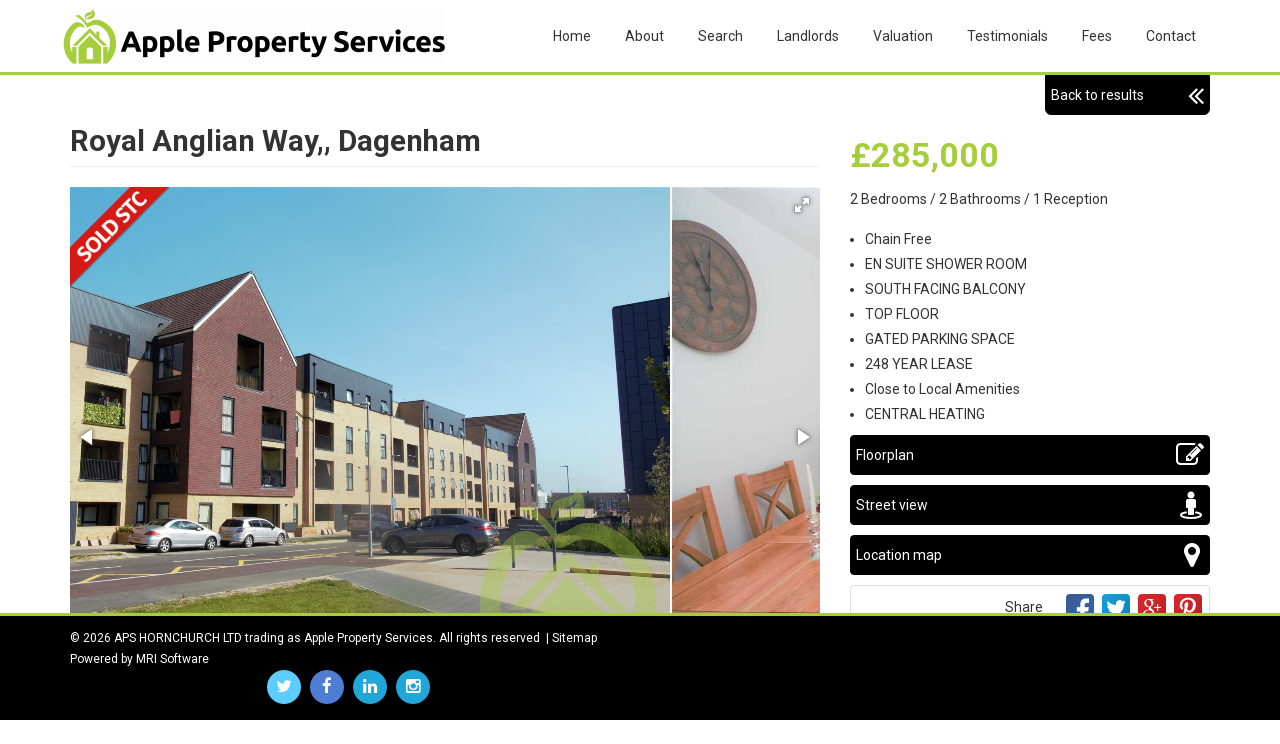

--- FILE ---
content_type: text/html; charset=utf-8
request_url: https://www.applepropertyservices.com/fulldetails.vbhtml/property-for-sale/apv1000504/royal-anglian-way_dagenham_rm81ae
body_size: 46774
content:

<!DOCTYPE html>
<html lang="en">
   <head>
      <meta charset="utf-8">
      <meta content="IE=edge" http-equiv="X-UA-Compatible">
      <meta content="width=device-width, initial-scale=1" name="viewport">
      <meta content="en-gb" http-equiv="Content-Language">
      <title>Apple Property Services - Royal Anglian Way, Sold STC</title>
      <meta name='keywords' content='Apple Property Services, letting agent, renting, landlords, let, rent, Property, properties,
      Romford, gidea park, Harold Hill, Chad Well Heath, Ilford, East Ham, Harold Wood, Hornchurch,  Rainham, Dagenham, Hutton, Brentwood, Havering' />
      <meta name='description' content='Apple Property Services are a professional, enthusiastic hard-working, lettings agent who offer a 
      bespoke services with our award winning team members, who believe our community is very important. Our staff, live within your 
      community so we can offer you over 15 years of local area expertise specific to your area.'/>
      <script type="text/jscript" src="https://code.jquery.com/jquery-1.10.2.min.js"></script>
      <link href="/images/favicon.ico" rel="shortcut icon" />
      <!-- Google Fonts -->
      <link href="https://fonts.googleapis.com/css?family=Roboto:400,700,300" rel="stylesheet" type="text/css" />
      <link href='https://fonts.googleapis.com/css?family=Yellowtail' rel='stylesheet' type='text/css' />
      <script type="text/jscript" src="https://maps.googleapis.com/maps/api/js?v=3.20&libraries=drawing,geometry"></script>
	  <script type="text/jscript" src="https://maps.googleapis.com/maps/api/js?key=AIzaSyAVBT0UaQhY4acy_Vo9CcW56gaFdo7AfM8&libraries=drawing,geometry"></script>
      <!-- Bootstrap -->
      <link href="/content/bootstrap.min.css" rel="stylesheet" />
      <script type="text/jscript" src="https://netdna.bootstrapcdn.com/bootstrap/3.1.1/js/bootstrap.min.js"></script>
      <!-- Font-awesome-->
      <link rel="stylesheet" href="/content/font-awesome-4.3.0/css/font-awesome.min.css" />
      <!-- HTML5 shim and Respond.js for IE8 support of HTML5 elements and media queries -->
      <!-- WARNING: Respond.js doesn't work if you view the page via file:// -->
      <!--[if lt IE 9]>
      <script src="https://oss.maxcdn.com/html5shiv/3.7.2/html5shiv.min.js"></script>
      <script src="https://oss.maxcdn.com/respond/1.4.2/respond.min.js"></script>
      <![endif]-->
      <!-- Slideshow -->
     <link href='/content/fotorama.css' rel='stylesheet'/>
      <script type="text/jscript" src="/scripts/fotorama.js"></script>
      <link href="/content/responsive.css" rel="stylesheet" />
      <link href="/content/site.css" rel="stylesheet" />
      <!-- DO NOT REMOVE - Start  -->
      <script type="text/jscript">
          $(document).ready(function () {
              

             if ($('select[name=salerent]').val() == "nr") {
                 if ($('input[name=search]').length == 0) { $('#form').attr('action', 'search.vbhtml/properties-to-rent') }
                 else { $('#form').attr('action', 'properties-to-rent') }
             }
             else if ($('select[name=salerent]').val() == "ns") {
                 if ($('input[name=search]').length == 0) { $('#form').attr('action', 'search.vbhtml/properties-for-sale') }
                 else { $('#form').attr('action', 'properties-for-sale') }
             }

             $('select[name=salerent]').change(function () {
                 if ($('select[name=salerent]').val() == "nr") {
                     if ($('input[name=search]').length == 0) { $('#form').attr('action', 'search.vbhtml/properties-to-rent') }
                     else { $('#form').attr('action', 'properties-to-rent') }
                     $("select[name=minprice]").empty();
                     $("select[name=minprice]").append('<option value="">Price From</option>');
                     $("select[name=minprice]").append('<option value="500">500 PCM</option>');
                     $("select[name=minprice]").append('<option value="600">600 PCM</option>');
                     $("select[name=minprice]").append('<option value="700">700 PCM</option>');
                     $("select[name=minprice]").append('<option value="800">800 PCM</option>');
                     $("select[name=minprice]").append('<option value="900">900 PCM</option>');
                     $("select[name=minprice]").append('<option value="1000">1000 PCM</option>');
                     $("select[name=minprice]").append('<option value="1200">1,200 PCM</option>');
                     $("select[name=minprice]").append('<option value="1400">1,400 PCM</option>');
                     $("select[name=minprice]").append('<option value="1600">1,600 PCM</option>');
                     $("select[name=minprice]").append('<option value="1800">1,800 PCM</option>');
                     $("select[name=maxprice]").empty();
                     $("select[name=maxprice]").append('<option value="">Price To</option>');
                     $("select[name=maxprice]").append('<option value="500">500 PCM</option>');
                     $("select[name=maxprice]").append('<option value="600">600 PCM</option>');
                     $("select[name=maxprice]").append('<option value="700">700 PCM</option>');
                     $("select[name=maxprice]").append('<option value="800">800 PCM</option>');
                     $("select[name=maxprice]").append('<option value="900">900 PCM</option>');
                     $("select[name=maxprice]").append('<option value="1000">1000 PCM</option>');
                     $("select[name=maxprice]").append('<option value="1200">1,200 PCM</option>');
                     $("select[name=maxprice]").append('<option value="1400">1,400 PCM</option>');
                     $("select[name=maxprice]").append('<option value="1600">1,600 PCM</option>');
                     $("select[name=maxprice]").append('<option value="1800">1,800 PCM</option>');
                     $("select[name=maxprice]").append('<option value="2000">2,000 PCM</option>');
                 }
                 else if ($('select[name=salerent]').val() == "ns") {
                     if ($('input[name=search]').length == 0) { $('#form').attr('action', 'search.vbhtml/properties-for-sale') }
                     else { $('#form').attr('action', 'properties-for-sale') }
                     $("select[name=minprice]").empty();
                     $("select[name=minprice]").append('<option value="">Price From</option>');
                     $("select[name=minprice]").append('<option value="100000">100,000</option>');
                     $("select[name=minprice]").append('<option value="150000">150,000</option>');
                     $("select[name=minprice]").append('<option value="200000">200,000</option>');
                     $("select[name=minprice]").append('<option value="300000">300,000</option>');
                     $("select[name=minprice]").append('<option value="400000">400,000</option>');
                     $("select[name=minprice]").append('<option value="500000">500,000</option>');
                     $("select[name=minprice]").append('<option value="600000">600,000</option>');
                     $("select[name=minprice]").append('<option value="700000">700,000</option>');
                     $("select[name=minprice]").append('<option value="800000">800,000</option>');
                     $("select[name=minprice]").append('<option value="900000">900,000</option>');
                     $("select[name=minprice]").append('<option value="1000000">1,000,000</option>');
                     $("select[name=minprice]").append('<option value="2000000">2,000,000</option>');
                     $("select[name=minprice]").append('<option value="3000000">3,000,000 +</option>');
                     $("select[name=maxprice]").empty();
                     $("select[name=maxprice]").append('<option value="">Price To</option>');
                     $("select[name=maxprice]").append('<option value="100000">100,000</option>');
                     $("select[name=maxprice]").append('<option value="150000">150,000</option>');
                     $("select[name=maxprice]").append('<option value="200000">200,000</option>');
                     $("select[name=maxprice]").append('<option value="300000">300,000</option>');
                     $("select[name=maxprice]").append('<option value="400000">400,000</option>');
                     $("select[name=maxprice]").append('<option value="500000">500,000</option>');
                     $("select[name=maxprice]").append('<option value="600000">600,000</option>');
                     $("select[name=maxprice]").append('<option value="700000">700,000</option>');
                     $("select[name=maxprice]").append('<option value="800000">800,000</option>');
                     $("select[name=maxprice]").append('<option value="900000">900,000</option>');
                     $("select[name=maxprice]").append('<option value="1000000">1,000,000</option>');
                     $("select[name=maxprice]").append('<option value="2000000">2,000,000</option>');
                     $("select[name=maxprice]").append('<option value="3000000">3,000,000 +</option>');
                 }
             });
             if ($('select[name=salerent]').val() == "nr") {

                 $("select[name=minprice]").empty();
                 $("select[name=minprice]").append('<option value="">Price From</option>');
                 $("select[name=minprice]").append('<option value="500">500 PCM</option>');
                 $("select[name=minprice]").append('<option value="600">600 PCM</option>');
                 $("select[name=minprice]").append('<option value="700">700 PCM</option>');
                 $("select[name=minprice]").append('<option value="800">800 PCM</option>');
                 $("select[name=minprice]").append('<option value="900">900 PCM</option>');
                 $("select[name=minprice]").append('<option value="1000">1000 PCM</option>');
                 $("select[name=minprice]").append('<option value="1200">1,200 PCM</option>');
                 $("select[name=minprice]").append('<option value="1400">1,400 PCM</option>');
                 $("select[name=minprice]").append('<option value="1600">1,600 PCM</option>');
                 $("select[name=minprice]").append('<option value="1800">1,800 PCM</option>');
                 $("select[name=minprice]").append('<option value="2000">2,000 PCM</option>');
                 $("select[name=maxprice]").empty();
                 $("select[name=maxprice]").append('<option value="">Price To</option>');
                 $("select[name=maxprice]").append('<option value="500">500 PCM</option>');
                 $("select[name=maxprice]").append('<option value="600">600 PCM</option>');
                 $("select[name=maxprice]").append('<option value="700">700 PCM</option>');
                 $("select[name=maxprice]").append('<option value="800">800 PCM</option>');
                 $("select[name=maxprice]").append('<option value="900">900 PCM</option>');
                 $("select[name=maxprice]").append('<option value="1000">1000 PCM</option>');
                 $("select[name=maxprice]").append('<option value="1200">1,200 PCM</option>');
                 $("select[name=maxprice]").append('<option value="1400">1,400 PCM</option>');
                 $("select[name=maxprice]").append('<option value="1600">1,600 PCM</option>');
                 $("select[name=maxprice]").append('<option value="1800">1,800 PCM</option>');
                 $("select[name=maxprice]").append('<option value="2000">2,000 PCM</option>');

             }
             else if ($('select[name=salerent]').val() == "ns") {
                 $("select[name=minprice]").empty();
                 $("select[name=minprice]").append('<option value="">Price From</option>');
                 $("select[name=minprice]").append('<option value="100000">100,000</option>');
                 $("select[name=minprice]").append('<option value="150000">150,000</option>');
                 $("select[name=minprice]").append('<option value="200000">200,000</option>');
                 $("select[name=minprice]").append('<option value="300000">300,000</option>');
                 $("select[name=minprice]").append('<option value="400000">400,000</option>');
                 $("select[name=minprice]").append('<option value="500000">500,000</option>');
                 $("select[name=minprice]").append('<option value="600000">600,000</option>');
                 $("select[name=minprice]").append('<option value="700000">700,000</option>');
                 $("select[name=minprice]").append('<option value="800000">800,000</option>');
                 $("select[name=minprice]").append('<option value="900000">900,000</option>');
                 $("select[name=minprice]").append('<option value="1000000">1,000,000</option>');
                 $("select[name=minprice]").append('<option value="2000000">2,000,000</option>');
                 $("select[name=minprice]").append('<option value="3000000">3,000,000 +</option>');
                 $("select[name=maxprice]").empty();
                 $("select[name=maxprice]").append('<option value="">Price To</option>');
                 $("select[name=maxprice]").append('<option value="100000">100,000</option>');
                 $("select[name=maxprice]").append('<option value="150000">150,000</option>');
                 $("select[name=maxprice]").append('<option value="200000">200,000</option>');
                 $("select[name=maxprice]").append('<option value="300000">300,000</option>');
                 $("select[name=maxprice]").append('<option value="400000">400,000</option>');
                 $("select[name=maxprice]").append('<option value="500000">500,000</option>');
                 $("select[name=maxprice]").append('<option value="600000">600,000</option>');
                 $("select[name=maxprice]").append('<option value="700000">700,000</option>');
                 $("select[name=maxprice]").append('<option value="800000">800,000</option>');
                 $("select[name=maxprice]").append('<option value="900000">900,000</option>');
                 $("select[name=maxprice]").append('<option value="1000000">1,000,000</option>');
                 $("select[name=maxprice]").append('<option value="2000000">2,000,000</option>');
                 $("select[name=maxprice]").append('<option value="3000000">3,000,000 +</option>');
             }

             
         });
      </script>
      <script type="text/javascript">
          jQuery(document).ready(function () {
              var offset = 300;
              var duration1 = 1;
              var duration = 220;
              jQuery(window).scroll(function () {
                  if (jQuery(this).scrollTop() > offset) {
                      jQuery('.back-to-top').fadeIn(duration1);
                  } else {
                      jQuery('.back-to-top').fadeOut(duration1);
                  }
              });

              jQuery('.back-to-top').click(function (event) {
                  event.preventDefault();
                  jQuery('html, body').animate({ scrollTop: 0 }, duration);
                  return false;
              })
          });
</script>

      <!-- DO NOT REMOVE - End  -->
   </head>
   <body>
   <!-- DO NOT REMOVE - Start  -->
   <form action="search.vbhtml" method="post" name="submit" id="form">
      </form>
      <!-- DO NOT REMOVE - End  -->
      <div class="wrapper">
         <header role="banner">
            <div class="banner">
               <div class="container">
                  <div class="row">
                     <div class="col-sm-4 logoz"><a href="/">
                        <img src="/Images/logo.gif" alt="Apple Property Services" class="apple-size"></a>
                     </div>
                     <div class="col-sm-8 bramtons-right-col">
                        <div class="banner2">
                           <div class="">
                              <nav class="navbar navbar-inverse">
                                 <div>
                                    <div class="banner-txt">Your Local Letting Agent</div>
                                    <div class="navbar-header">
                                       <button type="button" class="navbar-toggle" data-toggle="collapse" data-target="#myNavbar">
                                       <span class="icon-bar"></span>
                                       <span class="icon-bar"></span>
                                       <span class="icon-bar"></span>                        
                                       </button>
                                    </div>
                                    <div class="collapse navbar-collapse" id="myNavbar">
                                       <ul class="nav navbar-nav">
                                          <li><a href="/">Home</a></li>
                                           <li><a href="/about.vbhtml">About</a></li>
                                          <li><a href="/search.vbhtml/properties-to-let">Search</a></li>
                                          <li><a href="/landlords.vbhtml">Landlords</a></li>
                                          <li><a href="/valuation.vbhtml">Valuation</a></li>
                                          <li><a href="/testimonials.vbhtml">Testimonials</a></li>
                                          <li><a href="/Landlord and tenant fees.pdf" target="_blank">Fees</a></li>
                                          <li><a href="/contact.vbhtml">Contact</a></li>
                                          <!-- <li class="dropdown">
                                             <a class="dropdown-toggle" data-toggle="dropdown" href="#">Page 1 <span class="caret"></span></a>
                                             <ul class="dropdown-menu">
                                               <li><a href="#">Page 1-1</a></li>
                                               </ul>
                                             </li>--> 
                                       </ul>
                                    </div>
                                 </div>
                              </nav>
                           </div>
                        </div>
                        
                     </div>
                  </div>
               </div>
            </div><div class="banner3">
                           <div class="container"><span class="nw-london"></span>
                           </div>
                        </div>
         </header>
         
                  <section id="title" class="applegrey bkwhite" style="display: none;">
         <div class="container">
            <div class="row">
               <div class="col-sm-12">
                  <section id="searchoptions" class="searchbox">
                     <div class="row no-display" id="searchboxrow1">
                        
                        <div class="col-xs-6 col-sm-3">
                           <div class="form-group">
                              <select id="location" class="chosen-select" data-placeholder="Location" name="area">
                                 <option value="">Location</option>
                                                           
                                 

                              </select>
                           </div>
                        </div>
                        <div class="col-xs-6 col-sm-3">
                           <div class="form-group">
                              <select id="property-types" class="chosen-select" data-placeholder="Property Types" name="type">
                                 <option value="">Type</option>
                                                           
                                 <option value="Bungalow">Bungalow</option><option value="Commercial">Commercial</option><option value="Detached">Detached</option><option value="End Terrace">End Terrace</option><option value="Flat/Apartment">Flat/Apartment</option><option value="Maisonette">Maisonette</option><option value="Semi">Semi</option><option value="Terraced">Terraced</option>

                              </select>
                           </div>
                        </div>
                        <div class="col-xs-6 col-sm-3">
                           <div class="form-group">
                              <select id="search-bedrooms" class="chosen-select" data-placeholder="Bathrooms" name="minbaths">
                                 <option value="" >Bathrooms</option>
                                 <option value="1">1</option>
                                 <option value="2">2</option>
                                 <option value="3">3</option>
                                 <option value="4">4</option>
                                 <option value="5">5</option>
                                 <option value="6">6 +</option>
                              </select>
                           </div>
                        </div>
                     </div>
                     <div class="row" id="searchboxrow2">
                     <div class="col-xs-6 col-sm-2">
                           <div class="form-group">
                              <select id="property-status" class="chosen-select">
                              <option value="ns" >For Sale</option>
                              <option value="nr" selected>To Rent</option>
                              </select>
                           </div>
                        </div>
                        <div class="col-xs-6 col-sm-2">
                           <div class="form-group">
                              <select id="search-bedrooms" class="chosen-select" data-placeholder="Bedrooms" name="minbeds">
                                 <option value="">Bedrooms</option>
                                 <option value="1">1</option>
                                 <option value="2">2</option>
                                 <option value="3">3</option>
                                 <option value="4">4</option>
                                 <option value="5">5</option>
                                 <option value="6">6 +</option>
                              </select>
                           </div>
                        </div>
                        <div class="col-xs-6 col-sm-2">
                           <div class="form-group">
                              <select id="search-minprice" class="chosen-select" data-placeholder="Price From" name="minprice">
                                 <option value="">Price From</option>
                                 <option value="100000">100,000</option>
                                 <option value="150000">150,000</option>
                                 <option value="200000">200,000</option>
                                 <option value="300000">300,000</option>
                                 <option value="400000">400,000</option>
                                 <option value="500000">500,000</option>
                                 <option value="600000">600,000</option>
                                 <option value="700000">700,000</option>
                                 <option value="800000">800,000</option>
                                 <option value="900000">900,000</option>
                                 <option value="1000000">1,000,000</option>
                                 <option value="2000000">2,000,000</option>
                                 <option value="3000000">3,000,000</option>
                              </select>
                           </div>
                        </div>
                        <div class="col-xs-6 col-sm-2">
                           <div class="form-group">
                              <select id="search-maxprice" class="chosen-select" data-placeholder="Price To" name="maxprice">
                                 <option value="">Price To</option>
                                 <option value="100000">100,000</option>
                                 <option value="150000">150,000</option>
                                 <option value="200000">200,000</option>
                                 <option value="300000">300,000</option>
                                 <option value="400000">400,000</option>
                                 <option value="500000">500,000</option>
                                 <option value="600000">600,000</option>
                                 <option value="700000">700,000</option>
                                 <option value="800000">800,000</option>
                                 <option value="900000">900,000</option>
                                 <option value="1000000">1,000,000</option>
                                 <option value="2000000">2,000,000</option>
                                 <option value="3000000">3,000,000 +</option>
                              </select>
                           </div>
                        </div>
                        <div class="col-xs-6 col-sm-4">
                           <div class="form-group">
                              <button class="btn btn-primary btn-block" type="submit" id="submit">Search&nbsp;&nbsp;&nbsp;<i class="fa fa-search"></i></button>
                           </div>
                        </div>
                     </div>
                  </section>
               </div>
            </div>
         </div>
         </section>
         
         
         
         




<script src="https://www.google.com/recaptcha/api.js" async defer></script>
<script>
    function success() {
        $('#viewtt').html('<button type="button" id="vsubmit" class="btn btn-default">Send</button>');
        $('#calltt').html('<button type="button" id="csubmit" class="btn btn-default">Send</button>');

    }

    //$(document).ready(function () {

    //    $('#csubmit').click(function () {
    //        if ($('[name=cname]').val().length === 0) { $('[name=cname]').focus() }
    //        if ($('[name=cdatetime]').val().length === 0) { $('[name=cdatetime]').focus() }
    //                    if ($('[name=ctel]').val().length === 0) { $('[name=ctel]').focus() }

    //    })

    //})

</script>
         <section class="bkwhite">
            <div class="container">
               <div class="row">
                  <div class="col-sm-12 no-min-hight"><script>$(document).ready(function () { $('#callbackdetails').append('<input type="hidden" name="details" value="APV1000504 Royal Anglian Way," />'); $('#viewingdetails').append('<input type="hidden" name="details" value="APV1000504 Royal Anglian Way," />'); })</script>
<div class="row">
   <div class="col-xs-12 col-md-2 pull-right">
      <button id="results" class="btn btn-primary btn-block mybutton pull-right button-top-mar" type="button"><i class="fa fa-angle-double-left fa-2x pull-right"></i>Back to results</button><script>$(document).ready(function () {$('#results').click(function(){window.history.go(-1)}); $(document).on('click', '#csubmit', function () {if ($('[name=cname]').val().length === 0) { $('[name=cname]').focus() }else if ($('[name=ctel]').val().length === 0) { $('[name=ctel]').focus(); }else if ($('[name=cdatetime]').val().length === 0) { $('[name=cdatetime]').focus(); }else { $('#callbackdetails').append('<input type="hidden" name="pagesback" value="2" />');$('#callbackdetails').submit(); }});$(document).on('click', '#vsubmit', function () {if ($('[name=vname]').val().length === 0) {$('[name=vname]').focus();}else if ($('[name=vtel]').val().length === 0) {$('[name=vtel]').focus();}else { $('#viewingdetails').append('<input type="hidden" name="pagesback" value="2" />');$('#viewingdetails').submit();}});})</script>
   </div>
</div>
<div id="page">
   <section class="propertyfullpage top-full-page">
      <div class="row">
         <div class="col-xs-12 col-md-8" style="left: 0px; top: 0px">
            <h1 class="page-header">Royal Anglian Way,, Dagenham </h1>
         </div>
         <div class="col-xs-12 col-md-4">
            <span class="fullprice2">&pound;285,000</span> 
         </div>
      </div>
   </section>
   <section class="propertyfullpage no-pad-top">
      <div class="row">
         <div class="col-xs-12 col-md-8"><span class="propertystatus" style="background-image: url(/images/stc.png);"></span>  
            <div class="fotorama" data-allowfullscreen="true" data-autoplay="3000" data-keyboard="true" data-loop="true" data-nav="thumbs" data-width="100%" data-ratio="700/467" data-max-width="100%">
            
 <img src='/property/images_m/APV1000757.jpg'><img src='/property/images_m/APV1000757A.jpg'>
<img src='/property/images_m/APV1000757B.jpg'>
<img src='/property/images_m/APV1000757C.jpg'>
<img src='/property/images_m/APV1000757D.jpg'>
<img src='/property/images_m/APV1000757E.jpg'>
<img src='/property/images_m/APV1000757F.jpg'>
<img src='/property/images_m/APV1000757G.jpg'>
<img src='/property/images_m/APV1000757H.jpg'>
<img src='/property/images_m/APV1000757I.jpg'>
<img src='/property/images_m/APV1000757J.jpg'>
<img src='/property/images_m/APV1000757K.jpg'>

            </div>
         </div>
         <div class="col-xs-12 col-md-4">
            
            <p class="photos-pad">2 Bedrooms / 2 Bathrooms / 1 Reception<br/></p>
            
            <ul class="key-features">
               <li>Chain Free</li>
               <li>EN SUITE SHOWER ROOM</li>
               <li>SOUTH FACING BALCONY</li>
               <li>TOP FLOOR</li>
               <li>GATED PARKING SPACE</li>
               <li>248 YEAR LEASE</li>
               <li>Close to Local Amenities</li>
               <li>CENTRAL HEATING</li>
            </ul>
            <p><!--<i class="fa fa-camera"></i> 12 photos</p>
            <button class="btn btn-primary btn-block mybutton" type="button"  data-toggle="modal" data-target="#viewingrequest">
            <i class="fa fa-comments fa-2x pull-right"></i>Request viewing
            </button>
            <button class="btn btn-primary btn-block mybutton" type="button" data-toggle="modal" data-target="#callback">
            <i class="fa fa-phone fa-2x pull-right"></i>Request call back
            </button>-->
            
            <button class="btn btn-primary btn-block mybutton" type="button" data-toggle="modal" data-target="#floorplan">
            <i class="fa fa-pencil-square-o fa-2x pull-right"></i>Floorplan
            </button>
            
            
            <button id="street" class="btn btn-primary btn-block mybutton" type="button" type="button" data-toggle="modal" data-target="#streetview">
            <i class="fa fa-street-view fa-2x pull-right"></i>Street view
            </button>
            <button id="map" class="btn btn-primary btn-block mybutton" type="button"  data-toggle="modal" data-target="#mapview">
            <i class="fa fa-map-marker fa-2x pull-right mybutton-right"></i>
            Location map</button>
            
            
            
            <ul class="list-group">
               <li class="list-group-item text-right">
                  <span class="share">Share</span>
                  <a href="https://www.facebook.com/sharer/sharer.php?u=https://www.applepropertyservices.com/fulldetails.vbhtml/property-for-sale/APV1000504'"><img alt="Facebook" src='/images/facebook.png' class="socialhover"></a>&nbsp;
                  <a href="http://twitter.com/share?url=https://www.applepropertyservices.com/fulldetails.vbhtml/property-for-sale/APV1000504&text=I thought you would be interested in this property from Apple Property Services'" target="_blank"><img alt="Twitter" src='/images/twitter.png' class="socialhover"></a>&nbsp;
                  <a href="https://plus.google.com/share?url=https://www.applepropertyservices.com/fulldetails.vbhtml/property-for-sale/APV1000504" target="_blank"><img alt="Google +" src='/images/googleplus.png' class="socialhover"></a>&nbsp;
                  <a href="http://pinterest.com/pin/create/button/?url=https://www.applepropertyservices.com/fulldetails.vbhtml/property-for-sale/APV1000504&description={I thought you would be interested in this property from Apple Property Services}" target="_blank"><img alt="Pinterest" src='/images/pinterest.png' class="socialhover"></a>
               </li>
            </ul>
         </div>
      </div>
   </section>
   <section class="propertyfullpage top-full-page">
      <div class="row">
         <div class="col-md-12" style="left: 0px; top: 0px">
            
            <h2 class="page-header">Summary</h2>
            
            <p class="lead">Apple Property Services are delighted to be able to offer this spacious two double bedroom luxury apartment. When purchasing this apartment you are purchasing a lifestyle with a south facing balcony you are perfectly placed to relax outside on those warm summer evenings and to enjoy the picturesque views of the development and East London's skyline. <BR><BR><BR>Situated within an enjoyable walking distance to Chadwell Heath Overground station you will find that you are never far away from the offer of London's transport facilities with local bus routes immediately located outside of the development. <BR><BR><BR>A spacious hallway greets you at the internal entrance door and offers the access path to all rooms, there are Two WC's served by the apartments bathroom and en-suite shower room, well proportioned bedrooms and ample storage facilities can be found throughout the accommodation. <BR><BR>With a strong lease of 248 years remaining the service charge stands at cost of &pound;1500.00 approx per annum and for the facilities offered it is felt very reasonable. Each plot of the development offers their own designated parking and this sale is being made with a car parking space that is safe and secure by way of electric entry gates and only those within the entry block may access the car park by foot. <BR><BR>We have been won over by the high specification of the development and this apartment individually and we now invite you to contact our sales team to organise your viewing and opportunity to truly appreciate this exclusive apartment on offer.  <BR><BR>COMMUNAL ENTRANCE Communal entrance via security entry door leading communal stairs and hall to third floor flat. <BR><BR>ENTRANCE HALL via front door, doors to all rooms, wall mounted radiator, fitted carpet, three decorative light fittings, wall mounted thermostatic temperature control, entry phone system, double doors leading to larger than average storage cupboard housing electric fuse board. <BR><BR>OPEN PLAN RECEPTION/KITCHEN 25'4 x 15'8<BR><BR>RECEPTION AREA Fitted carpet, door and window to front aspect with decorative Venetian blinds, spotlights, ceiling mounted smoke alarm, doors leading to balcony, wall mounted radiator.  <BR><BR>BALCONY 12'0 x 6'7  Decked overlooking picturesque views. <BR><BR>KITCHEN AREA Range of fitted wall and base units, integral electric oven, fridge freezer and washing machine, cupboard housing boiler, window to rear with safety features, ceiling mounted heat detector and carbon monoxide boiler, stainless steel 1.5 sink and drainer unit with mixer tap over, decorative work surface with inset four ring gas hob, ample storage facilities, wall mounted radiator <BR><BR>BEDROOM ONE14'9 x 11'10: Window to front aspect, fitted carpet, inset wardrobe space, wall mounted radiator, decorative light pendant, door to en-suite. <BR><BR>EN-SUITE: Three piece suite comprising of walk in shower enclosure with decorative tiled surround, wash hand basin with mixer tap over and vanity unit under, low level WC, shaver point, heated towel rail, spotlights, vinyl flooring. <BR><BR>BEDROOM TWO 19'1 x 9'1: Window to front aspect, fitted carpet, wall mounted radiator, integral wardrobe, decorative light pendant. <BR><BR>BATHROOM: Three piece bathroom suite comprising of bath with mixer tap over, wall mounted shower features with glass shower screen, wall mounted shaver point, wash hand basin with mixer tap over and vanity unit under, low flush WC, heated towel rail, window to rear with safety features, spotlights, vinyl flooring, tiled splash backs.</p>
            <p class="lead">&nbsp;</p>
            
            
            </p>
			 <p>Reference: APV1000504</p>
         </div>
      </div>
   </section>
</div>
<div class="modal fade" id="vt" tabindex="-1" role="dialog" aria-labelledby="basicModal" aria-hidden="true">
   <div class="modal-dialog modal-lg">
      <div class="modal-content">
         <div class="modal-header">
            <button type="button" class="close" data-dismiss="modal" aria-label="Close"><span aria-hidden="true">&times;</span></button>
            <h4 class="modal-title" id="myModalLabel">Virtual Tour</h4>
         </div>
         <div class="modal-body">
            <iframe frameBorder="0" style="margin-top:-15px" height="320px" width="100%" scrolling="no" class="embed-responsive-item" src=""></iframe>
         </div>
         <div class="modal-footer">
            <button type="button" class="btn btn-default" data-dismiss="modal">Close</button>
         </div>
      </div>
   </div>
</div>
<div class="modal fade" id="floorplan" tabindex="-1" role="dialog" aria-labelledby="basicModal" aria-hidden="true">
   <div class="modal-dialog modal-lg">
      <div class="modal-content">
         <div class="modal-header">
            <button type="button" class="close" data-dismiss="modal" aria-label="Close"><span aria-hidden="true">&times;</span></button>
            <h4 class="modal-title" id="myModalLabel">Floorplan</h4>
         </div>
         <div class="modal-body">
            <div class="fotorama" data-allowfullscreen="true" data-autoplay="3000" data-keyboard="true" data-loop="true" data-nav="thumbs" data-width="100%" data-ratio="700/467" data-max-width="100%">
               <img src='/property/images_m/APV1000757P1.jpg'/>

            </div>
         </div>
         <div class="modal-footer">
            <button type="button" class="btn btn-default" data-dismiss="modal">Close</button>
         </div>
      </div>
   </div>
</div>
<div class="modal fade" id="EPC" tabindex="-1" role="dialog" aria-labelledby="basicModal" aria-hidden="true">
   <div class="modal-dialog modal-lg">
      <div class="modal-content">
         <div class="modal-header">
            <button type="button" class="close" data-dismiss="modal" aria-label="Close"><span aria-hidden="true">&times;</span></button>
            <h4 class="modal-title" id="myModalLabel">EPC</h4>
         </div>
         <div class="modal-body">
            <div align=center><img class="img-responsive" src="https://www.housescape.org.uk/cgi-bin/epc.aspx?epc1=0&epc2=0&epc3=0&epc4=0"></div>
         </div>
         <div class="modal-footer">
            <button type="button" class="btn btn-default" data-dismiss="modal">Close</button>
         </div>
      </div>
   </div>
</div>
<div class="modal fade bs-example-modal-lg" id="streetview" tabindex="-1" role="dialog" aria-labelledby="myLargeModalLabel" aria-hidden="true">
   <div class="modal-dialog modal-lg">
      <div class="modal-content">
         <div class="modal-header">
            <button type="button" class="close" data-dismiss="modal" aria-label="Close"><span aria-hidden="true">&times;</span></button>
            <h4 class="modal-title" id="myModalLabel">Street view</h4>
         </div>
         <div class="modal-body">
            <style>#street-canvas {height:60vh}</style>
            <div id='street-canvas'></div>
<script>
$('#streetview').on('shown.bs.modal', function (e) {
initialize();
function initialize() {
var street = new google.maps.LatLng(,);
var panoramaOptions = {position: street,pov: {heading: 165,pitch: 0},zoom: 1};
var myPano = new google.maps.StreetViewPanorama(document.getElementById('street-canvas'),panoramaOptions);
;}})
</script>

         </div>
         <div class="modal-footer">
            <button type="button" class="btn btn-default" data-dismiss="modal">Close</button>
         </div>
      </div>
   </div>
</div>
<div class="modal fade bs-example-modal-lg" id="mapview" tabindex="-1" role="dialog" aria-labelledby="myLargeModalLabel" aria-hidden="true">
   <div class="modal-dialog modal-lg">
      <div class="modal-content">
         <div class="modal-header">
            <button type="button" class="close" data-dismiss="modal" aria-label="Close"><span aria-hidden="true">&times;</span></button>
            <h4 class="modal-title" id="myModalLabel">Location map</h4>
         </div>
         <div class="modal-body">
            <style>#map-canvas {height:60vh}</style>
            <div id='map-canvas'></div>
<script>
google.maps.event.addDomListener(document.getElementById('map'), 'click', initialize);
function initialize() { 
var myLatlng = new google.maps.LatLng(,);
var mapOptions = {zoom: 16,center: myLatlng,mapTypeId: google.maps.MapTypeId.ROAD}
var map = new google.maps.Map(document.getElementById('map-canvas'), mapOptions);
google.maps.event.addListenerOnce(map, 'idle', function(){google.maps.event.trigger(map, 'resize');map.setCenter(myLatlng);});
var marker = new google.maps.Marker({position: myLatlng,map: map,});};
</script>

         </div>
         <div class="modal-footer">
            <button type="button" class="btn btn-default" data-dismiss="modal">Close</button>
         </div>
      </div>
   </div>
</div>
<div class="modal fade bs-example-modal-lg" id="viewingmsg" tabindex="-1" role="dialog" aria-labelledby="myLargeModalLabel" aria-hidden="true">
   <div class="modal-dialog modal-lg">
      <div class="modal-content">
         <div class="modal-header">
            <button type="button" class="close" data-dismiss="modal" aria-label="Close"><span aria-hidden="true">&times;</span></button>
            <h4 class="modal-title" id="myModalLabel">Request a viewing for Royal Anglian Way,</h4>
         </div>
         <div class="modal-body">
            <div class="form-group">
               <label for="recipient-name" class="control-label">Your request has been successfully sent. You will be contacted shortly.</label>
            </div>
         </div>
         <div class="modal-footer">
            <button type="button" class="btn btn-default" data-dismiss="modal">Close</button>
         </div>
      </div>
   </div>
</div>
<div class="modal fade bs-example-modal-lg" id="callbackmsg" tabindex="-1" role="dialog" aria-labelledby="myLargeModalLabel" aria-hidden="true">
   <div class="modal-dialog modal-lg">
      <div class="modal-content">
         <div class="modal-header">
            <button type="button" class="close" data-dismiss="modal" aria-label="Close"><span aria-hidden="true">&times;</span></button>
            <h4 class="modal-title" id="myModalLabel">Request a call back for Royal Anglian Way,</h4>
         </div>
         <div class="modal-body">
            <div class="form-group">
               <label for="recipient-name" class="control-label">Your request has been successfully sent. You will be contacted shortly.</label>
            </div>
         </div>
         <div class="modal-footer">
            <button type="button" class="btn btn-default" data-dismiss="modal">Close</button>
         </div>
      </div>
   </div>
</div>
</div>
               </div>
            </div>
         </section>
         <div class="gap2"></div>
        <footer id="footer">
            <div class="row bottom-section">
               <div class="container">
                  <div class="row">
                     <div class="col-sm-9"> 
                        &copy; 2026  
                        APS HORNCHURCH LTD trading as

Apple Property Services. All rights reserved&nbsp; |&nbsp;<a href="/property/sitemap.xml" class="footerlink">Sitemap</a>
                     <br/>Powered by <a href="https://www.mrisoftware.com/uk/solutions/estate-agency-software/" class="footerlink">MRI Software</a></div>
                     <div class="col-sm-4">
                        <p class="foot-right">
                        <a class="btn btn-social btn-twitter" href="https://twitter.com/Apple_Propertys" target="_blank" ><span class="fa fa-twitter socialsize" ></span></a>
                        <a class="btn btn-social btn-facebook" href="https://www.facebook.com/apple.property" target="_blank" ><span class="fa fa-facebook socialsize"></span></a>
                        <a class="btn btn-social btn-linkedin" href="https://uk.linkedin.com/in/apple-property-services-b52935100" target="_blank" ><span class="fa fa-linkedin socialsize"></span></a>
                        <a class="btn btn-social btn-linkedin" href="https://www.instagram.com/Apple_Property_Services/" target="_blank" ><span class="fa fa-instagram socialsize"></span></a>
                        </p>
                     </div>
                  </div>
               </div>
            </div>
         </footer> 
      </div>
   </form>
   <a class="back-to-top" style="position: fixed;padding:15px;color: white;background-color: #A4CE3A;cursor:pointer;display:none;bottom:25px;right:25px; z-index:999"><i class="fa fa-chevron-up fa-2x"></i></a>
   <!-- begin Handlr code -->
<script type="text/javascript">
  (function() {
    var se = document.createElement('script'); se.type = 'text/javascript'; se.async = true;
    se.src = '//storage.googleapis.com/handlrchat/js/0a895492-d337-40de-b3bd-4b0265cafc2c.js';
    var done = false;
    se.onload = se.onreadystatechange = function() {
      if (!done&&(!this.readyState||this.readyState==='loaded'||this.readyState==='complete')) {
        done = true;
        /* Place your Handlr JS API code below */
        /* Handlr.allowChatSound(true); Example JS API: Enable sounds for Visitors. */
      }
    };
    var s = document.getElementsByTagName('script')[0]; s.parentNode.insertBefore(se, s);
  })();
</script>
<!-- end Handlr code -->

   </body>
</html>

--- FILE ---
content_type: text/css
request_url: https://www.applepropertyservices.com/content/responsive.css
body_size: 246
content:
@media (min-width: 993px) and (max-width: 1279px) {
}
@media (max-width: 1024px) {
}
@media (max-width: 992px) {
}
@media (max-width: 768px) {
}
@media (max-width: 640px) {
}
@media (max-width: 568px) {
/* line 248, ../sass/theme-responsive.scss */
.propertypage .col-xs-4 {
	float: none;
	width: 100%;
}
}
@media (max-width: 480px) {
}
@media (max-width: 360px) {
}
